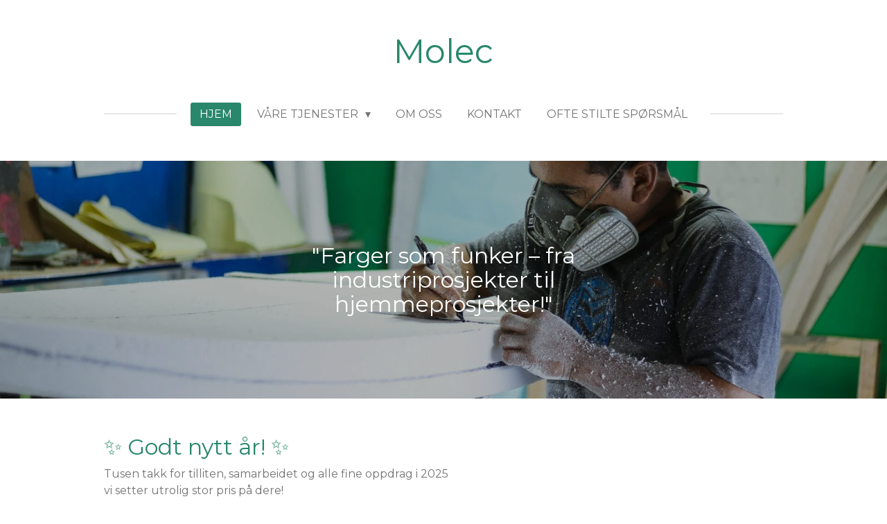

--- FILE ---
content_type: text/html; charset=UTF-8
request_url: https://www.molec.no/
body_size: 14106
content:
<!DOCTYPE html>
<html lang="nb-NO">
    <head>
        <meta http-equiv="Content-Type" content="text/html; charset=utf-8">
        <meta name="viewport" content="width=device-width, initial-scale=1.0, maximum-scale=5.0">
        <meta http-equiv="X-UA-Compatible" content="IE=edge">
        <link rel="canonical" href="https://www.molec.no/">
        <link rel="sitemap" type="application/xml" href="https://www.molec.no/sitemap.xml">
        <meta property="og:title" content="Molec">
        <meta property="og:url" content="https://www.molec.no/">
        <base href="https://www.molec.no/">
        <meta name="description" property="og:description" content="“Drømmer du om et nytt uttrykk på kjøkkenet eller møblene dine? Vi gir interiøret ditt nytt liv med profesjonell lakkering og finish som varer.”

“Effektive og presise løsninger innen industrilakkering  – vi hjelper deg med å skape kvalitet som tåler krevende miljøer.”
">
                <script nonce="a9c7f23542e9bda1db6736890314bc45">
            
            window.JOUWWEB = window.JOUWWEB || {};
            window.JOUWWEB.application = window.JOUWWEB.application || {};
            window.JOUWWEB.application = {"backends":[{"domain":"jouwweb.nl","freeDomain":"jouwweb.site"},{"domain":"webador.com","freeDomain":"webadorsite.com"},{"domain":"webador.de","freeDomain":"webadorsite.com"},{"domain":"webador.fr","freeDomain":"webadorsite.com"},{"domain":"webador.es","freeDomain":"webadorsite.com"},{"domain":"webador.it","freeDomain":"webadorsite.com"},{"domain":"jouwweb.be","freeDomain":"jouwweb.site"},{"domain":"webador.ie","freeDomain":"webadorsite.com"},{"domain":"webador.co.uk","freeDomain":"webadorsite.com"},{"domain":"webador.at","freeDomain":"webadorsite.com"},{"domain":"webador.be","freeDomain":"webadorsite.com"},{"domain":"webador.ch","freeDomain":"webadorsite.com"},{"domain":"webador.ch","freeDomain":"webadorsite.com"},{"domain":"webador.mx","freeDomain":"webadorsite.com"},{"domain":"webador.com","freeDomain":"webadorsite.com"},{"domain":"webador.dk","freeDomain":"webadorsite.com"},{"domain":"webador.se","freeDomain":"webadorsite.com"},{"domain":"webador.no","freeDomain":"webadorsite.com"},{"domain":"webador.fi","freeDomain":"webadorsite.com"},{"domain":"webador.ca","freeDomain":"webadorsite.com"},{"domain":"webador.ca","freeDomain":"webadorsite.com"},{"domain":"webador.pl","freeDomain":"webadorsite.com"},{"domain":"webador.com.au","freeDomain":"webadorsite.com"},{"domain":"webador.nz","freeDomain":"webadorsite.com"}],"editorLocale":"nb-NO","editorTimezone":"Europe\/Oslo","editorLanguage":"nb","analytics4TrackingId":"G-E6PZPGE4QM","analyticsDimensions":[],"backendDomain":"www.webador.com","backendShortDomain":"webador.com","backendKey":"webador-com","freeWebsiteDomain":"webadorsite.com","noSsl":false,"build":{"reference":"da7f817"},"linkHostnames":["www.jouwweb.nl","www.webador.com","www.webador.de","www.webador.fr","www.webador.es","www.webador.it","www.jouwweb.be","www.webador.ie","www.webador.co.uk","www.webador.at","www.webador.be","www.webador.ch","fr.webador.ch","www.webador.mx","es.webador.com","www.webador.dk","www.webador.se","www.webador.no","www.webador.fi","www.webador.ca","fr.webador.ca","www.webador.pl","www.webador.com.au","www.webador.nz"],"assetsUrl":"https:\/\/assets.jwwb.nl","loginUrl":"https:\/\/www.webador.com\/login","publishUrl":"https:\/\/www.webador.com\/v2\/website\/6941390\/publish-proxy","adminUserOrIp":false,"pricing":{"plans":{"lite":{"amount":"800","currency":"USD"},"pro":{"amount":"1400","currency":"USD"},"business":{"amount":"2800","currency":"USD"}},"yearlyDiscount":{"price":{"amount":"0","currency":"NOK"},"ratio":0,"percent":"0\u00a0%","discountPrice":{"amount":"0","currency":"NOK"},"termPricePerMonth":{"amount":"0","currency":"NOK"},"termPricePerYear":{"amount":"0","currency":"NOK"}}},"hcUrl":{"add-product-variants":"https:\/\/help.webador.com\/hc\/en-us\/articles\/29426751649809","basic-vs-advanced-shipping":"https:\/\/help.webador.com\/hc\/en-us\/articles\/29426731685777","html-in-head":"https:\/\/help.webador.com\/hc\/en-us\/articles\/29426689990033","link-domain-name":"https:\/\/help.webador.com\/hc\/en-us\/articles\/29426688803345","optimize-for-mobile":"https:\/\/help.webador.com\/hc\/en-us\/articles\/29426707033617","seo":"https:\/\/help.webador.com\/hc\/en-us\/categories\/29387178511377","transfer-domain-name":"https:\/\/help.webador.com\/hc\/en-us\/articles\/29426715688209","website-not-secure":"https:\/\/help.webador.com\/hc\/en-us\/articles\/29426706659729"}};
            window.JOUWWEB.brand = {"type":"webador","name":"Webador","domain":"Webador.com","supportEmail":"support@webador.com"};
                    
                window.JOUWWEB = window.JOUWWEB || {};
                window.JOUWWEB.websiteRendering = {"locale":"nb-NO","timezone":"Europe\/Oslo","routes":{"api\/upload\/product-field":"\/_api\/upload\/product-field","checkout\/cart":"\/cart","payment":"\/complete-order\/:publicOrderId","payment\/forward":"\/complete-order\/:publicOrderId\/forward","public-order":"\/order\/:publicOrderId","checkout\/authorize":"\/cart\/authorize\/:gateway","wishlist":"\/wishlist"}};
                                                    window.JOUWWEB.website = {"id":6941390,"locale":"nb-NO","enabled":true,"title":"Molec","hasTitle":true,"roleOfLoggedInUser":null,"ownerLocale":"nb-NO","plan":"pro","freeWebsiteDomain":"webadorsite.com","backendKey":"webador-no","currency":"NOK","defaultLocale":"nb-NO","url":"https:\/\/www.molec.no\/","homepageSegmentId":29871557,"category":"website","isOffline":false,"isPublished":true,"locales":["nb-NO"],"allowed":{"ads":false,"credits":true,"externalLinks":true,"slideshow":true,"customDefaultSlideshow":false,"hostedAlbums":true,"moderators":true,"mailboxQuota":1,"statisticsVisitors":true,"statisticsDetailed":true,"statisticsMonths":0,"favicon":true,"password":true,"freeDomains":0,"freeMailAccounts":1,"canUseLanguages":false,"fileUpload":true,"legacyFontSize":false,"webshop":true,"products":10,"imageText":false,"search":true,"audioUpload":true,"videoUpload":0,"allowDangerousForms":false,"allowHtmlCode":true,"mobileBar":true,"sidebar":false,"poll":false,"allowCustomForms":true,"allowBusinessListing":true,"allowCustomAnalytics":true,"allowAccountingLink":true,"digitalProducts":false,"sitemapElement":false},"mobileBar":{"enabled":true,"theme":"dark","email":{"active":true,"value":"post@molec.no"},"location":{"active":true,"value":"Emma Hjortsvei 74, Sandvika"},"phone":{"active":true,"value":"41320826"},"whatsapp":{"active":false},"social":{"active":true,"network":"facebook","value":"molecindustri"}},"webshop":{"enabled":false,"currency":"NOK","taxEnabled":false,"taxInclusive":true,"vatDisclaimerVisible":false,"orderNotice":null,"orderConfirmation":null,"freeShipping":false,"freeShippingAmount":"0.00","shippingDisclaimerVisible":false,"pickupAllowed":false,"couponAllowed":false,"detailsPageAvailable":true,"socialMediaVisible":false,"termsPage":null,"termsPageUrl":null,"extraTerms":null,"pricingVisible":true,"orderButtonVisible":true,"shippingAdvanced":false,"shippingAdvancedBackEnd":false,"soldOutVisible":true,"backInStockNotificationEnabled":true,"canAddProducts":true,"nextOrderNumber":1,"allowedServicePoints":[],"sendcloudConfigured":false,"sendcloudFallbackPublicKey":"a3d50033a59b4a598f1d7ce7e72aafdf","taxExemptionAllowed":true,"invoiceComment":null,"emptyCartVisible":true,"minimumOrderPrice":null,"productNumbersEnabled":false,"wishlistEnabled":true,"hideTaxOnCart":false},"isTreatedAsWebshop":false};                            window.JOUWWEB.cart = {"products":[],"coupon":null,"shippingCountryCode":null,"shippingChoice":null,"breakdown":[]};                            window.JOUWWEB.scripts = [];                        window.parent.JOUWWEB.colorPalette = window.JOUWWEB.colorPalette;
        </script>
                <title>Molec</title>
                                            <link href="https://primary.jwwb.nl/public/p/k/z/temp-tkqjigjyrbyivrfxttgb/touch-icon-iphone.png?bust=1759995615" rel="apple-touch-icon" sizes="60x60">                                                <link href="https://primary.jwwb.nl/public/p/k/z/temp-tkqjigjyrbyivrfxttgb/touch-icon-ipad.png?bust=1759995615" rel="apple-touch-icon" sizes="76x76">                                                <link href="https://primary.jwwb.nl/public/p/k/z/temp-tkqjigjyrbyivrfxttgb/touch-icon-iphone-retina.png?bust=1759995615" rel="apple-touch-icon" sizes="120x120">                                                <link href="https://primary.jwwb.nl/public/p/k/z/temp-tkqjigjyrbyivrfxttgb/touch-icon-ipad-retina.png?bust=1759995615" rel="apple-touch-icon" sizes="152x152">                                                <link href="https://primary.jwwb.nl/public/p/k/z/temp-tkqjigjyrbyivrfxttgb/favicon.png?bust=1759995615" rel="shortcut icon">                                                <link href="https://primary.jwwb.nl/public/p/k/z/temp-tkqjigjyrbyivrfxttgb/favicon.png?bust=1759995615" rel="icon">                                        <meta property="og:image" content="https&#x3A;&#x2F;&#x2F;primary.jwwb.nl&#x2F;pexels&#x2F;69&#x2F;6927198.jpeg&#x3F;enable-io&#x3D;true&amp;enable&#x3D;upscale&amp;fit&#x3D;bounds&amp;width&#x3D;1200">
                                    <meta name="twitter:card" content="summary_large_image">
                        <meta property="twitter:image" content="https&#x3A;&#x2F;&#x2F;primary.jwwb.nl&#x2F;pexels&#x2F;69&#x2F;6927198.jpeg&#x3F;enable-io&#x3D;true&amp;enable&#x3D;upscale&amp;fit&#x3D;bounds&amp;width&#x3D;1200">
                                        <link
                rel="alternate"
                hreflang="nb-NO"
                href="https://www.molec.no/"
            >
                                            
<!-- Google tag (gtag.js) -->
<script async src="https://www.googletagmanager.com/gtag/js?id=G-4BD025ECFB"></script>
<script>
  window.dataLayer = window.dataLayer || [];
  function gtag(){dataLayer.push(arguments);}
  gtag('js', new Date());

  gtag('config', 'G-4BD025ECFB');
</script>
                            <script src="https://www.googletagmanager.com/gtag/js?id=G-N0JC18GKEZ" nonce="a9c7f23542e9bda1db6736890314bc45" data-turbo-track="reload" async></script>
<script src="https://plausible.io/js/script.manual.js" nonce="a9c7f23542e9bda1db6736890314bc45" data-turbo-track="reload" defer data-domain="shard15.jouwweb.nl"></script>
<link rel="stylesheet" type="text/css" href="https://gfonts.jwwb.nl/css?display=fallback&amp;family=Montserrat%3A400%2C700%2C400italic%2C700italic" nonce="a9c7f23542e9bda1db6736890314bc45" data-turbo-track="dynamic">
<script src="https://assets.jwwb.nl/assets/build/website-rendering/nb-NO.js?bust=6b8b5892c38cf8f792a0" nonce="a9c7f23542e9bda1db6736890314bc45" data-turbo-track="reload" defer></script>
<script src="https://assets.jwwb.nl/assets/website-rendering/runtime.d9e65c74d3b5e295ad0f.js?bust=5de238b33c4b1a20f3c0" nonce="a9c7f23542e9bda1db6736890314bc45" data-turbo-track="reload" defer></script>
<script src="https://assets.jwwb.nl/assets/website-rendering/103.3d75ec3708e54af67f50.js?bust=cb0aa3c978e146edbd0d" nonce="a9c7f23542e9bda1db6736890314bc45" data-turbo-track="reload" defer></script>
<script src="https://assets.jwwb.nl/assets/website-rendering/main.bcab55bcfe2c590dc3f8.js?bust=b6d9535978efcc7ec6e9" nonce="a9c7f23542e9bda1db6736890314bc45" data-turbo-track="reload" defer></script>
<link rel="preload" href="https://assets.jwwb.nl/assets/website-rendering/styles.e3fbacb39e54ae23f98d.css?bust=0288a9a53dd3ec3062c5" as="style">
<link rel="preload" href="https://assets.jwwb.nl/assets/website-rendering/fonts/icons-website-rendering/font/website-rendering.woff2?bust=bd2797014f9452dadc8e" as="font" crossorigin>
<link rel="preconnect" href="https://gfonts.jwwb.nl">
<link rel="stylesheet" type="text/css" href="https://assets.jwwb.nl/assets/website-rendering/styles.e3fbacb39e54ae23f98d.css?bust=0288a9a53dd3ec3062c5" nonce="a9c7f23542e9bda1db6736890314bc45" data-turbo-track="dynamic">
<link rel="preconnect" href="https://assets.jwwb.nl">
<link rel="preconnect" href="https://www.google-analytics.com">
<link rel="stylesheet" type="text/css" href="https://primary.jwwb.nl/public/p/k/z/temp-tkqjigjyrbyivrfxttgb/style.css?bust=1768396627" nonce="a9c7f23542e9bda1db6736890314bc45" data-turbo-track="dynamic">    </head>
    <body
        id="top"
        class="jw-is-no-slideshow jw-header-is-text jw-is-segment-page jw-is-frontend jw-is-no-sidebar jw-is-no-messagebar jw-is-no-touch-device jw-is-no-mobile"
                                    data-jouwweb-page="29871557"
                                                data-jouwweb-segment-id="29871557"
                                                data-jouwweb-segment-type="page"
                                                data-template-threshold="1020"
                                                data-template-name="clean"
                            itemscope
        itemtype="https://schema.org/WebSite"
    >
                                    <meta itemprop="url" content="https://www.molec.no/">
        <div class="jw-background"></div>
        <div class="jw-body">
            <div class="jw-mobile-menu jw-mobile-is-text js-mobile-menu">
            <span class="jw-mobile-menu__button jw-mobile-menu__button--dummy"></span>        <div class="jw-mobile-header jw-mobile-header--text">
        <span            class="jw-mobile-header-content"
                        >
                                        <div class="jw-mobile-text">
                    Molec                </div>
                    </span>
    </div>

    
            <button
            type="button"
            class="jw-mobile-menu__button jw-mobile-toggle"
            aria-label="Vis/skjul meny"
        >
            <span class="jw-icon-burger"></span>
        </button>
    </div>
            <div class="topmenu">
    <header>
        <div class="topmenu-inner js-topbar-content-container">
            <div class="jw-header-logo">
        <div
    class="jw-header jw-header-title-container jw-header-text jw-header-text-toggle"
    data-stylable="true"
>
    <h1        id="jw-header-title"
        class="jw-header-title"
            >
        Molec    </h1>
</div>
</div>
            <nav class="menu jw-menu-copy">
                <ul
    id="jw-menu"
    class="jw-menu jw-menu-horizontal"
            >
            <li
    class="jw-menu-item jw-menu-is-active"
>
        <a        class="jw-menu-link js-active-menu-item"
        href="/"                                            data-page-link-id="29871557"
                            >
                <span class="">
            Hjem        </span>
            </a>
                </li>
            <li
    class="jw-menu-item jw-menu-has-submenu"
>
        <a        class="jw-menu-link"
        href="/vaare-tjenester"                                            data-page-link-id="29871568"
                            >
                <span class="">
            Våre tjenester        </span>
                    <span class="jw-arrow jw-arrow-toplevel"></span>
            </a>
                    <ul
            class="jw-submenu"
                    >
                            <li
    class="jw-menu-item"
>
        <a        class="jw-menu-link"
        href="/vaare-tjenester/profesjonelle-aktoerer"                                            data-page-link-id="30127788"
                            >
                <span class="">
            Profesjonelle aktører        </span>
            </a>
                </li>
                            <li
    class="jw-menu-item jw-menu-has-submenu"
>
        <a        class="jw-menu-link"
        href="/vaare-tjenester/interioer-lakkering"                                            data-page-link-id="29874778"
                            >
                <span class="">
            Interiør lakkering        </span>
                    <span class="jw-arrow"></span>
            </a>
                    <ul
            class="jw-submenu"
                    >
                            <li
    class="jw-menu-item"
>
        <a        class="jw-menu-link"
        href="/vaare-tjenester/interioer-lakkering/nytt-kjoekken-uten-aa-bytte-det-ut"                                            data-page-link-id="30158171"
                            >
                <span class="">
            Nytt kjøkken – uten å bytte det ut        </span>
            </a>
                </li>
                    </ul>
        </li>
                            <li
    class="jw-menu-item"
>
        <a        class="jw-menu-link"
        href="/vaare-tjenester/lakkeringsprosesser"                                            data-page-link-id="30128745"
                            >
                <span class="">
            Lakkeringsprosesser        </span>
            </a>
                </li>
                    </ul>
        </li>
            <li
    class="jw-menu-item"
>
        <a        class="jw-menu-link"
        href="/om-oss"                                            data-page-link-id="29871569"
                            >
                <span class="">
            Om oss        </span>
            </a>
                </li>
            <li
    class="jw-menu-item"
>
        <a        class="jw-menu-link"
        href="/kontakt"                                            data-page-link-id="29871570"
                            >
                <span class="">
            Kontakt        </span>
            </a>
                </li>
            <li
    class="jw-menu-item"
>
        <a        class="jw-menu-link"
        href="/ofte-stilte-spoersmaal"                                            data-page-link-id="29874084"
                            >
                <span class="">
            Ofte stilte spørsmål        </span>
            </a>
                </li>
    
    </ul>

    <script nonce="a9c7f23542e9bda1db6736890314bc45" id="jw-mobile-menu-template" type="text/template">
        <ul id="jw-menu" class="jw-menu jw-menu-horizontal jw-menu-spacing--mobile-bar">
                            <li
    class="jw-menu-item jw-menu-is-active"
>
        <a        class="jw-menu-link js-active-menu-item"
        href="/"                                            data-page-link-id="29871557"
                            >
                <span class="">
            Hjem        </span>
            </a>
                </li>
                            <li
    class="jw-menu-item jw-menu-has-submenu"
>
        <a        class="jw-menu-link"
        href="/vaare-tjenester"                                            data-page-link-id="29871568"
                            >
                <span class="">
            Våre tjenester        </span>
                    <span class="jw-arrow jw-arrow-toplevel"></span>
            </a>
                    <ul
            class="jw-submenu"
                    >
                            <li
    class="jw-menu-item"
>
        <a        class="jw-menu-link"
        href="/vaare-tjenester/profesjonelle-aktoerer"                                            data-page-link-id="30127788"
                            >
                <span class="">
            Profesjonelle aktører        </span>
            </a>
                </li>
                            <li
    class="jw-menu-item jw-menu-has-submenu"
>
        <a        class="jw-menu-link"
        href="/vaare-tjenester/interioer-lakkering"                                            data-page-link-id="29874778"
                            >
                <span class="">
            Interiør lakkering        </span>
                    <span class="jw-arrow"></span>
            </a>
                    <ul
            class="jw-submenu"
                    >
                            <li
    class="jw-menu-item"
>
        <a        class="jw-menu-link"
        href="/vaare-tjenester/interioer-lakkering/nytt-kjoekken-uten-aa-bytte-det-ut"                                            data-page-link-id="30158171"
                            >
                <span class="">
            Nytt kjøkken – uten å bytte det ut        </span>
            </a>
                </li>
                    </ul>
        </li>
                            <li
    class="jw-menu-item"
>
        <a        class="jw-menu-link"
        href="/vaare-tjenester/lakkeringsprosesser"                                            data-page-link-id="30128745"
                            >
                <span class="">
            Lakkeringsprosesser        </span>
            </a>
                </li>
                    </ul>
        </li>
                            <li
    class="jw-menu-item"
>
        <a        class="jw-menu-link"
        href="/om-oss"                                            data-page-link-id="29871569"
                            >
                <span class="">
            Om oss        </span>
            </a>
                </li>
                            <li
    class="jw-menu-item"
>
        <a        class="jw-menu-link"
        href="/kontakt"                                            data-page-link-id="29871570"
                            >
                <span class="">
            Kontakt        </span>
            </a>
                </li>
                            <li
    class="jw-menu-item"
>
        <a        class="jw-menu-link"
        href="/ofte-stilte-spoersmaal"                                            data-page-link-id="29874084"
                            >
                <span class="">
            Ofte stilte spørsmål        </span>
            </a>
                </li>
            
                    </ul>
    </script>
            </nav>
        </div>
    </header>
</div>
<script nonce="a9c7f23542e9bda1db6736890314bc45">
    var backgroundElement = document.querySelector('.jw-background');

    JOUWWEB.templateConfig = {
        header: {
            selector: '.topmenu',
            mobileSelector: '.jw-mobile-menu',
            updatePusher: function (height, state) {

                if (state === 'desktop') {
                    // Expose the header height as a custom property so
                    // we can use this to set the background height in CSS.
                    if (backgroundElement && height) {
                        backgroundElement.setAttribute('style', '--header-height: ' + height + 'px;');
                    }
                } else if (state === 'mobile') {
                    $('.jw-menu-clone .jw-menu').css('margin-top', height);
                }
            },
        },
    };
</script>
<div class="main-content">
    
<main class="block-content">
    <div data-section-name="content" class="jw-section jw-section-content jw-responsive">
        <div
    id="jw-element-542868916"
    data-jw-element-id="542868916"
        class="jw-tree-node jw-element jw-strip-root jw-tree-container jw-node-is-first-child jw-node-is-last-child"
>
    <div
    id="jw-element-542869330"
    data-jw-element-id="542869330"
        class="jw-tree-node jw-element jw-strip jw-tree-container jw-strip--narrow jw-strip--style-image jw-strip--image-content-color-light jw-strip--has-backdrop jw-strip--padding-both jw-node-is-first-child jw-strip--primary"
>
    <div class="jw-strip__image-container"><img src="https://primary.jwwb.nl/pexels/10/10087337.jpeg" width="1920" height="1280" class="jw-strip__image" alt="" loading="lazy"><div class="jw-strip__backdrop"></div></div><div class="jw-strip__content-container"><div class="jw-strip__content jw-responsive lt540 lt600 lt640 lt800">
                    <div
    id="jw-element-542869331"
    data-jw-element-id="542869331"
        class="jw-tree-node jw-element jw-spacer jw-node-is-first-child"
>
    <div
    class="jw-element-spacer-container "
    style="height: 50px"
>
    </div>
</div><div
    id="jw-element-542869332"
    data-jw-element-id="542869332"
        class="jw-tree-node jw-element jw-image-text"
>
    <div class="jw-element-imagetext-text">
            <h2 class="jw-heading-100" style="text-align: center;">"Farger som funker &ndash; fra industriprosjekter til hjemmeprosjekter!"</h2>    </div>
</div><div
    id="jw-element-542869335"
    data-jw-element-id="542869335"
        class="jw-tree-node jw-element jw-spacer jw-node-is-last-child"
>
    <div
    class="jw-element-spacer-container "
    style="height: 50px"
>
    </div>
</div></div></div></div><div
    id="jw-element-542869336"
    data-jw-element-id="542869336"
        class="jw-tree-node jw-element jw-strip jw-tree-container jw-strip--default jw-strip--style-color jw-strip--color-default jw-strip--padding-both"
>
    <div class="jw-strip__content-container"><div class="jw-strip__content jw-responsive"><div
    id="jw-element-542869340"
    data-jw-element-id="542869340"
        class="jw-tree-node jw-element jw-image-text jw-node-is-first-child"
>
    <div class="jw-element-imagetext-text">
            <h2 data-start="65" data-end="190" class="jw-heading-100">✨ Godt nytt &aring;r! ✨</h2>
<p data-start="65" data-end="190">Tusen takk for tilliten, samarbeidet og alle fine oppdrag i 2025<br />vi setter utrolig stor pris p&aring; dere!</p>
<p data-start="192" data-end="324">N&aring; er vi godt i gang igjen i det nye &aring;ret og klare for nye spennende oppdrag. Har du et prosjekt p&aring; gang,</p>
<p data-start="192" data-end="324">h&oslash;rer vi gjerne fra deg!&nbsp;Vi gleder oss til et nytt &aring;r fylt med samarbeid og gode l&oslash;sninger.</p>
<p data-start="396" data-end="432" data-is-last-node="" data-is-only-node="">Hilsen<br data-start="402" data-end="405" />teamet hos <strong data-start="416" data-end="428">Molec AS</strong></p>    </div>
</div><div
    id="jw-element-625349646"
    data-jw-element-id="625349646"
        class="jw-tree-node jw-element jw-image-text jw-node-is-last-child"
>
    <div class="jw-element-imagetext-text">
            <h2 class="jw-heading-100">Velkommen til Molec AS</h2>
<p data-start="528" data-end="729"><strong data-start="528" data-end="566">Industrilakkering i verdensklasse:</strong> Vi behandler aluminium, st&aring;l, plast, glass &ndash; og alt midt i mellom &ndash; med topp moderne utstyr og kvalitet som er en selvf&oslash;lge.<span class="" data-state="closed"></span></p>
<p data-start="733" data-end="935"><strong data-start="733" data-end="770">Interi&oslash;rlakkering med perfeksjon:</strong> Skal du friske opp m&oslash;bler, kj&oslash;kken, bad eller garderobe-innredning? Vi gir dine overflater nytt liv med en finish du vil elske.</p>    </div>
</div></div></div></div><div
    id="jw-element-542869378"
    data-jw-element-id="542869378"
        class="jw-tree-node jw-element jw-strip jw-tree-container jw-strip--default jw-strip--style-color jw-strip--color-shaded jw-strip--padding-both jw-node-is-last-child"
>
    <div class="jw-strip__content-container"><div class="jw-strip__content jw-responsive"><div
    id="jw-element-581752843"
    data-jw-element-id="581752843"
        class="jw-tree-node jw-element jw-image-text jw-node-is-first-child"
>
    <div class="jw-element-imagetext-text">
            <h2 class="jw-heading-100">Noe av det Molec gj&oslash;r:</h2>    </div>
</div><div
    id="jw-element-576985450"
    data-jw-element-id="576985450"
        class="jw-tree-node jw-element jw-columns jw-tree-container jw-tree-horizontal jw-columns--mode-flex"
>
    <div
    id="jw-element-576985451"
    data-jw-element-id="576985451"
            style="width: 33.333333333333%"
        class="jw-tree-node jw-element jw-column jw-tree-container jw-node-is-first-child jw-responsive lt400 lt480 lt540 lt600 lt640 lt800"
>
    <div
    id="jw-element-576985455"
    data-jw-element-id="576985455"
        class="jw-tree-node jw-element jw-image jw-node-is-first-child"
>
    <div
    class="jw-intent jw-element-image jw-element-content jw-element-image-is-left"
            style="width: 100%;"
    >
            
        
                <picture
            class="jw-element-image__image-wrapper jw-image-is-square jw-intrinsic"
            style="padding-top: 100%;"
        >
                                            <img class="jw-element-image__image jw-intrinsic__item" style="--jw-element-image--pan-x: 0.5; --jw-element-image--pan-y: 0.5;" alt="" src="https://primary.jwwb.nl/public/p/k/z/temp-tkqjigjyrbyivrfxttgb/stikkontakt-standard.jpg?enable-io=true&amp;enable=upscale&amp;crop=1%3A1&amp;width=800" srcset="https://primary.jwwb.nl/public/p/k/z/temp-tkqjigjyrbyivrfxttgb/stikkontakt-standard.jpg?enable-io=true&amp;crop=1%3A1&amp;width=96 96w, https://primary.jwwb.nl/public/p/k/z/temp-tkqjigjyrbyivrfxttgb/stikkontakt-standard.jpg?enable-io=true&amp;crop=1%3A1&amp;width=147 147w, https://primary.jwwb.nl/public/p/k/z/temp-tkqjigjyrbyivrfxttgb/stikkontakt-standard.jpg?enable-io=true&amp;crop=1%3A1&amp;width=226 226w, https://primary.jwwb.nl/public/p/k/z/temp-tkqjigjyrbyivrfxttgb/stikkontakt-standard.jpg?enable-io=true&amp;crop=1%3A1&amp;width=347 347w, https://primary.jwwb.nl/public/p/k/z/temp-tkqjigjyrbyivrfxttgb/stikkontakt-standard.jpg?enable-io=true&amp;crop=1%3A1&amp;width=532 532w, https://primary.jwwb.nl/public/p/k/z/temp-tkqjigjyrbyivrfxttgb/stikkontakt-standard.jpg?enable-io=true&amp;crop=1%3A1&amp;width=816 816w, https://primary.jwwb.nl/public/p/k/z/temp-tkqjigjyrbyivrfxttgb/stikkontakt-standard.jpg?enable-io=true&amp;crop=1%3A1&amp;width=1252 1252w, https://primary.jwwb.nl/public/p/k/z/temp-tkqjigjyrbyivrfxttgb/stikkontakt-standard.jpg?enable-io=true&amp;crop=1%3A1&amp;width=1920 1920w" sizes="auto, min(100vw, 1200px), 100vw" loading="lazy" width="800" height="800">                    </picture>

            </div>
</div><div
    id="jw-element-576985456"
    data-jw-element-id="576985456"
        class="jw-tree-node jw-element jw-image-text"
>
    <div class="jw-element-imagetext-text">
            <h3 class="jw-heading-70">Elektrikkere</h3>    </div>
</div><div
    id="jw-element-576985457"
    data-jw-element-id="576985457"
        class="jw-tree-node jw-element jw-image-text jw-node-is-last-child"
>
    <div class="jw-element-imagetext-text">
            <p>Molec kan hjelpe elektrikkeren spesialtilpasse fargevalg p&aring; feks&nbsp;sikringsskap, kabelbroer, fordelingsskap, tekniske bokser, lysbrytere og stikkontakter.</p>    </div>
</div></div><div
    id="jw-element-576985452"
    data-jw-element-id="576985452"
            style="width: 33.333333333333%"
        class="jw-tree-node jw-element jw-column jw-tree-container jw-responsive lt400 lt480 lt540 lt600 lt640 lt800"
>
    <div
    id="jw-element-576985458"
    data-jw-element-id="576985458"
        class="jw-tree-node jw-element jw-image jw-node-is-first-child"
>
    <div
    class="jw-intent jw-element-image jw-element-content jw-element-image-is-left"
            style="width: 100%;"
    >
            
        
                <picture
            class="jw-element-image__image-wrapper jw-image-is-square jw-intrinsic"
            style="padding-top: 100%;"
        >
                                            <img class="jw-element-image__image jw-intrinsic__item" style="--jw-element-image--pan-x: 0.5; --jw-element-image--pan-y: 0.72;" alt="" src="https://primary.jwwb.nl/pexels/10/10682667.jpeg?enable-io=true&amp;enable=upscale&amp;crop=1%3A1%2Coffset-y72&amp;width=800" srcset="https://primary.jwwb.nl/pexels/10/10682667.jpeg?enable-io=true&amp;crop=1%3A1%2Coffset-y72&amp;width=96 96w, https://primary.jwwb.nl/pexels/10/10682667.jpeg?enable-io=true&amp;crop=1%3A1%2Coffset-y72&amp;width=147 147w, https://primary.jwwb.nl/pexels/10/10682667.jpeg?enable-io=true&amp;crop=1%3A1%2Coffset-y72&amp;width=226 226w, https://primary.jwwb.nl/pexels/10/10682667.jpeg?enable-io=true&amp;crop=1%3A1%2Coffset-y72&amp;width=347 347w, https://primary.jwwb.nl/pexels/10/10682667.jpeg?enable-io=true&amp;crop=1%3A1%2Coffset-y72&amp;width=532 532w, https://primary.jwwb.nl/pexels/10/10682667.jpeg?enable-io=true&amp;crop=1%3A1%2Coffset-y72&amp;width=816 816w, https://primary.jwwb.nl/pexels/10/10682667.jpeg?enable-io=true&amp;crop=1%3A1%2Coffset-y72&amp;width=1252 1252w, https://primary.jwwb.nl/pexels/10/10682667.jpeg?enable-io=true&amp;crop=1%3A1%2Coffset-y72&amp;width=1920 1920w" sizes="auto, min(100vw, 1200px), 100vw" loading="lazy" width="800" height="800">                    </picture>

            </div>
</div><div
    id="jw-element-576985459"
    data-jw-element-id="576985459"
        class="jw-tree-node jw-element jw-image-text"
>
    <div class="jw-element-imagetext-text">
            <h3 class="jw-heading-70">Glassmestere</h3>    </div>
</div><div
    id="jw-element-576985460"
    data-jw-element-id="576985460"
        class="jw-tree-node jw-element jw-image-text jw-node-is-last-child"
>
    <div class="jw-element-imagetext-text">
            <p>For kj&oslash;kken og badel&oslash;sninger lakkerer vi&nbsp;selve glassplatene p&aring; baksiden, slik at de kan brukes som dekorative og praktiske veggpaneler, letter &aring; rengj&oslash;re enn tradisjonelle fliser.</p>    </div>
</div></div><div
    id="jw-element-576985453"
    data-jw-element-id="576985453"
            style="width: 33.333333333333%"
        class="jw-tree-node jw-element jw-column jw-tree-container jw-node-is-last-child jw-responsive lt400 lt480 lt540 lt600 lt640 lt800"
>
    <div
    id="jw-element-576985461"
    data-jw-element-id="576985461"
        class="jw-tree-node jw-element jw-image jw-node-is-first-child"
>
    <div
    class="jw-intent jw-element-image jw-element-content jw-element-image-is-left"
            style="width: 100%;"
    >
            
        
                <picture
            class="jw-element-image__image-wrapper jw-image-is-square jw-intrinsic"
            style="padding-top: 100%;"
        >
                                            <img class="jw-element-image__image jw-intrinsic__item" style="--jw-element-image--pan-x: 0.21; --jw-element-image--pan-y: 0.5;" alt="" src="https://primary.jwwb.nl/pexels/75/7546654.jpeg?enable-io=true&amp;enable=upscale&amp;crop=1%3A1%2Coffset-x21&amp;width=800" srcset="https://primary.jwwb.nl/pexels/75/7546654.jpeg?enable-io=true&amp;crop=1%3A1%2Coffset-x21&amp;width=96 96w, https://primary.jwwb.nl/pexels/75/7546654.jpeg?enable-io=true&amp;crop=1%3A1%2Coffset-x21&amp;width=147 147w, https://primary.jwwb.nl/pexels/75/7546654.jpeg?enable-io=true&amp;crop=1%3A1%2Coffset-x21&amp;width=226 226w, https://primary.jwwb.nl/pexels/75/7546654.jpeg?enable-io=true&amp;crop=1%3A1%2Coffset-x21&amp;width=347 347w, https://primary.jwwb.nl/pexels/75/7546654.jpeg?enable-io=true&amp;crop=1%3A1%2Coffset-x21&amp;width=532 532w, https://primary.jwwb.nl/pexels/75/7546654.jpeg?enable-io=true&amp;crop=1%3A1%2Coffset-x21&amp;width=816 816w, https://primary.jwwb.nl/pexels/75/7546654.jpeg?enable-io=true&amp;crop=1%3A1%2Coffset-x21&amp;width=1252 1252w, https://primary.jwwb.nl/pexels/75/7546654.jpeg?enable-io=true&amp;crop=1%3A1%2Coffset-x21&amp;width=1920 1920w" sizes="auto, min(100vw, 1200px), 100vw" loading="lazy" width="800" height="800">                    </picture>

            </div>
</div><div
    id="jw-element-576985462"
    data-jw-element-id="576985462"
        class="jw-tree-node jw-element jw-image-text"
>
    <div class="jw-element-imagetext-text">
            <h3 class="jw-heading-70">M&oslash;belsnekkere</h3>    </div>
</div><div
    id="jw-element-576985463"
    data-jw-element-id="576985463"
        class="jw-tree-node jw-element jw-image-text jw-node-is-last-child"
>
    <div class="jw-element-imagetext-text">
            <p>Vi tilbyr en rekke spesialiserte tjenester skreddersydd for å møte dine individuelle behov innen lakkeringsløsninger for din virksomhet.</p>    </div>
</div></div></div><div
    id="jw-element-576985844"
    data-jw-element-id="576985844"
        class="jw-tree-node jw-element jw-columns jw-tree-container jw-tree-horizontal jw-columns--mode-flex"
>
    <div
    id="jw-element-576985454"
    data-jw-element-id="576985454"
            style="width: 33.333333333333%"
        class="jw-tree-node jw-element jw-column jw-tree-container jw-node-is-first-child jw-responsive lt400 lt480 lt540 lt600 lt640 lt800"
>
    <div
    id="jw-element-576985464"
    data-jw-element-id="576985464"
        class="jw-tree-node jw-element jw-image jw-node-is-first-child"
>
    <div
    class="jw-intent jw-element-image jw-element-content jw-element-image-is-left"
            style="width: 100%;"
    >
            
        
                <picture
            class="jw-element-image__image-wrapper jw-image-is-square jw-intrinsic"
            style="padding-top: 100%;"
        >
                                            <img class="jw-element-image__image jw-intrinsic__item" style="--jw-element-image--pan-x: 0.5; --jw-element-image--pan-y: 0.5;" alt="" src="https://primary.jwwb.nl/pexels/16/16795280.jpeg?enable-io=true&amp;enable=upscale&amp;crop=1%3A1&amp;width=800" srcset="https://primary.jwwb.nl/pexels/16/16795280.jpeg?enable-io=true&amp;crop=1%3A1&amp;width=96 96w, https://primary.jwwb.nl/pexels/16/16795280.jpeg?enable-io=true&amp;crop=1%3A1&amp;width=147 147w, https://primary.jwwb.nl/pexels/16/16795280.jpeg?enable-io=true&amp;crop=1%3A1&amp;width=226 226w, https://primary.jwwb.nl/pexels/16/16795280.jpeg?enable-io=true&amp;crop=1%3A1&amp;width=347 347w, https://primary.jwwb.nl/pexels/16/16795280.jpeg?enable-io=true&amp;crop=1%3A1&amp;width=532 532w, https://primary.jwwb.nl/pexels/16/16795280.jpeg?enable-io=true&amp;crop=1%3A1&amp;width=816 816w, https://primary.jwwb.nl/pexels/16/16795280.jpeg?enable-io=true&amp;crop=1%3A1&amp;width=1252 1252w, https://primary.jwwb.nl/pexels/16/16795280.jpeg?enable-io=true&amp;crop=1%3A1&amp;width=1920 1920w" sizes="auto, min(100vw, 1200px), 100vw" loading="lazy" width="800" height="800">                    </picture>

            </div>
</div><div
    id="jw-element-576985465"
    data-jw-element-id="576985465"
        class="jw-tree-node jw-element jw-image-text"
>
    <div class="jw-element-imagetext-text">
            <h3 class="jw-heading-70">Ventilasjon</h3>    </div>
</div><div
    id="jw-element-576985466"
    data-jw-element-id="576985466"
        class="jw-tree-node jw-element jw-image-text jw-node-is-last-child"
>
    <div class="jw-element-imagetext-text">
            <p>Mange ventilasjonskanaler, beslag, rister og spesialdeler m&aring; lakkes eller behandles for &aring; t&aring;le fukt, korrosjon eller for estetisk tilpasning.</p>    </div>
</div></div><div
    id="jw-element-576985845"
    data-jw-element-id="576985845"
            style="width: 33.333333333333%"
        class="jw-tree-node jw-element jw-column jw-tree-container jw-responsive lt400 lt480 lt540 lt600 lt640 lt800"
>
    <div
    id="jw-element-576985849"
    data-jw-element-id="576985849"
        class="jw-tree-node jw-element jw-image jw-node-is-first-child"
>
    <div
    class="jw-intent jw-element-image jw-element-content jw-element-image-is-left"
            style="width: 100%;"
    >
            
        
                <picture
            class="jw-element-image__image-wrapper jw-image-is-square jw-intrinsic"
            style="padding-top: 100%;"
        >
                                            <img class="jw-element-image__image jw-intrinsic__item" style="--jw-element-image--pan-x: 0.5; --jw-element-image--pan-y: 0.49;" alt="" src="https://primary.jwwb.nl/pexels/10/10082987.jpeg?enable-io=true&amp;enable=upscale&amp;crop=1%3A1%2Coffset-y49&amp;width=800" srcset="https://primary.jwwb.nl/pexels/10/10082987.jpeg?enable-io=true&amp;crop=1%3A1%2Coffset-y49&amp;width=96 96w, https://primary.jwwb.nl/pexels/10/10082987.jpeg?enable-io=true&amp;crop=1%3A1%2Coffset-y49&amp;width=147 147w, https://primary.jwwb.nl/pexels/10/10082987.jpeg?enable-io=true&amp;crop=1%3A1%2Coffset-y49&amp;width=226 226w, https://primary.jwwb.nl/pexels/10/10082987.jpeg?enable-io=true&amp;crop=1%3A1%2Coffset-y49&amp;width=347 347w, https://primary.jwwb.nl/pexels/10/10082987.jpeg?enable-io=true&amp;crop=1%3A1%2Coffset-y49&amp;width=532 532w, https://primary.jwwb.nl/pexels/10/10082987.jpeg?enable-io=true&amp;crop=1%3A1%2Coffset-y49&amp;width=816 816w, https://primary.jwwb.nl/pexels/10/10082987.jpeg?enable-io=true&amp;crop=1%3A1%2Coffset-y49&amp;width=1252 1252w, https://primary.jwwb.nl/pexels/10/10082987.jpeg?enable-io=true&amp;crop=1%3A1%2Coffset-y49&amp;width=1920 1920w" sizes="auto, min(100vw, 1200px), 100vw" loading="lazy" width="800" height="800">                    </picture>

            </div>
</div><div
    id="jw-element-576985850"
    data-jw-element-id="576985850"
        class="jw-tree-node jw-element jw-image-text"
>
    <div class="jw-element-imagetext-text">
            <h3 class="jw-heading-70">Interi&oslash;rdesignere</h3>    </div>
</div><div
    id="jw-element-576985851"
    data-jw-element-id="576985851"
        class="jw-tree-node jw-element jw-image-text jw-node-is-last-child"
>
    <div class="jw-element-imagetext-text">
            <p>Interi&oslash;rdesignere er gode p&aring; &aring; kombinere materialer og farger. Vi er behjelpelig med &aring; f&aring; den fargen rommet trenger.</p>    </div>
</div></div><div
    id="jw-element-576985846"
    data-jw-element-id="576985846"
            style="width: 33.333333333333%"
        class="jw-tree-node jw-element jw-column jw-tree-container jw-node-is-last-child jw-responsive lt400 lt480 lt540 lt600 lt640 lt800"
>
    <div
    id="jw-element-576985853"
    data-jw-element-id="576985853"
        class="jw-tree-node jw-element jw-image jw-node-is-first-child"
>
    <div
    class="jw-intent jw-element-image jw-element-content jw-element-image-is-left"
            style="width: 100%;"
    >
            
        
                <picture
            class="jw-element-image__image-wrapper jw-image-is-square jw-intrinsic"
            style="padding-top: 100%;"
        >
                                            <img class="jw-element-image__image jw-intrinsic__item" style="--jw-element-image--pan-x: 0.5; --jw-element-image--pan-y: 0.77;" alt="" src="https://primary.jwwb.nl/public/p/k/z/temp-tkqjigjyrbyivrfxttgb/img_8186-high.jpg?enable-io=true&amp;enable=upscale&amp;crop=1%3A1%2Coffset-y77&amp;width=800" srcset="https://primary.jwwb.nl/public/p/k/z/temp-tkqjigjyrbyivrfxttgb/img_8186-high.jpg?enable-io=true&amp;crop=1%3A1%2Coffset-y77&amp;width=96 96w, https://primary.jwwb.nl/public/p/k/z/temp-tkqjigjyrbyivrfxttgb/img_8186-high.jpg?enable-io=true&amp;crop=1%3A1%2Coffset-y77&amp;width=147 147w, https://primary.jwwb.nl/public/p/k/z/temp-tkqjigjyrbyivrfxttgb/img_8186-high.jpg?enable-io=true&amp;crop=1%3A1%2Coffset-y77&amp;width=226 226w, https://primary.jwwb.nl/public/p/k/z/temp-tkqjigjyrbyivrfxttgb/img_8186-high.jpg?enable-io=true&amp;crop=1%3A1%2Coffset-y77&amp;width=347 347w, https://primary.jwwb.nl/public/p/k/z/temp-tkqjigjyrbyivrfxttgb/img_8186-high.jpg?enable-io=true&amp;crop=1%3A1%2Coffset-y77&amp;width=532 532w, https://primary.jwwb.nl/public/p/k/z/temp-tkqjigjyrbyivrfxttgb/img_8186-high.jpg?enable-io=true&amp;crop=1%3A1%2Coffset-y77&amp;width=816 816w, https://primary.jwwb.nl/public/p/k/z/temp-tkqjigjyrbyivrfxttgb/img_8186-high.jpg?enable-io=true&amp;crop=1%3A1%2Coffset-y77&amp;width=1252 1252w, https://primary.jwwb.nl/public/p/k/z/temp-tkqjigjyrbyivrfxttgb/img_8186-high.jpg?enable-io=true&amp;crop=1%3A1%2Coffset-y77&amp;width=1920 1920w" sizes="auto, min(100vw, 1200px), 100vw" loading="lazy" width="800" height="800">                    </picture>

            </div>
</div><div
    id="jw-element-576985854"
    data-jw-element-id="576985854"
        class="jw-tree-node jw-element jw-image-text"
>
    <div class="jw-element-imagetext-text">
            <h3 class="jw-heading-70">Belysning</h3>    </div>
</div><div
    id="jw-element-576985855"
    data-jw-element-id="576985855"
        class="jw-tree-node jw-element jw-image-text jw-node-is-last-child"
>
    <div class="jw-element-imagetext-text">
            <p>Alle typer belysning som kan lakkes: skinner, spotter, pendel, armatur.</p>
<p>Gjelder b&aring;de inne og ute produkter.&nbsp;</p>    </div>
</div></div></div><div
    id="jw-element-576986314"
    data-jw-element-id="576986314"
        class="jw-tree-node jw-element jw-columns jw-tree-container jw-tree-horizontal jw-columns--mode-flex"
>
    <div
    id="jw-element-576985847"
    data-jw-element-id="576985847"
            style="width: 33.333333333333%"
        class="jw-tree-node jw-element jw-column jw-tree-container jw-node-is-first-child jw-responsive lt400 lt480 lt540 lt600 lt640 lt800"
>
    <div
    id="jw-element-576985856"
    data-jw-element-id="576985856"
        class="jw-tree-node jw-element jw-image jw-node-is-first-child"
>
    <div
    class="jw-intent jw-element-image jw-element-content jw-element-image-is-left"
            style="width: 100%;"
    >
            
        
                <picture
            class="jw-element-image__image-wrapper jw-image-is-square jw-intrinsic"
            style="padding-top: 100%;"
        >
                                            <img class="jw-element-image__image jw-intrinsic__item" style="--jw-element-image--pan-x: 0.5; --jw-element-image--pan-y: 0;" alt="" src="https://primary.jwwb.nl/public/p/k/z/temp-tkqjigjyrbyivrfxttgb/varmeovn-sort-standard.jpg?enable-io=true&amp;enable=upscale&amp;crop=1%3A1%2Coffset-y0&amp;width=800" srcset="https://primary.jwwb.nl/public/p/k/z/temp-tkqjigjyrbyivrfxttgb/varmeovn-sort-standard.jpg?enable-io=true&amp;crop=1%3A1%2Coffset-y0&amp;width=96 96w, https://primary.jwwb.nl/public/p/k/z/temp-tkqjigjyrbyivrfxttgb/varmeovn-sort-standard.jpg?enable-io=true&amp;crop=1%3A1%2Coffset-y0&amp;width=147 147w, https://primary.jwwb.nl/public/p/k/z/temp-tkqjigjyrbyivrfxttgb/varmeovn-sort-standard.jpg?enable-io=true&amp;crop=1%3A1%2Coffset-y0&amp;width=226 226w, https://primary.jwwb.nl/public/p/k/z/temp-tkqjigjyrbyivrfxttgb/varmeovn-sort-standard.jpg?enable-io=true&amp;crop=1%3A1%2Coffset-y0&amp;width=347 347w, https://primary.jwwb.nl/public/p/k/z/temp-tkqjigjyrbyivrfxttgb/varmeovn-sort-standard.jpg?enable-io=true&amp;crop=1%3A1%2Coffset-y0&amp;width=532 532w, https://primary.jwwb.nl/public/p/k/z/temp-tkqjigjyrbyivrfxttgb/varmeovn-sort-standard.jpg?enable-io=true&amp;crop=1%3A1%2Coffset-y0&amp;width=816 816w, https://primary.jwwb.nl/public/p/k/z/temp-tkqjigjyrbyivrfxttgb/varmeovn-sort-standard.jpg?enable-io=true&amp;crop=1%3A1%2Coffset-y0&amp;width=1252 1252w, https://primary.jwwb.nl/public/p/k/z/temp-tkqjigjyrbyivrfxttgb/varmeovn-sort-standard.jpg?enable-io=true&amp;crop=1%3A1%2Coffset-y0&amp;width=1920 1920w" sizes="auto, min(100vw, 1200px), 100vw" loading="lazy" width="800" height="800">                    </picture>

            </div>
</div><div
    id="jw-element-576985857"
    data-jw-element-id="576985857"
        class="jw-tree-node jw-element jw-image-text"
>
    <div class="jw-element-imagetext-text">
            <h3 class="jw-heading-70">Varmeprodukter</h3>    </div>
</div><div
    id="jw-element-576985858"
    data-jw-element-id="576985858"
        class="jw-tree-node jw-element jw-image-text jw-node-is-last-child"
>
    <div class="jw-element-imagetext-text">
            <p>Radiatorer og konvektorer m&aring; ikke alltid v&aelig;re hvite. Hva med &aring; f&aring; de lakkert slik at de passer inn i milj&oslash;et det skal st&aring;?</p>    </div>
</div></div><div
    id="jw-element-576985848"
    data-jw-element-id="576985848"
            style="width: 33.333333333333%"
        class="jw-tree-node jw-element jw-column jw-tree-container jw-responsive lt400 lt480 lt540 lt600 lt640 lt800"
>
    <div
    id="jw-element-576985859"
    data-jw-element-id="576985859"
        class="jw-tree-node jw-element jw-image jw-node-is-first-child"
>
    <div
    class="jw-intent jw-element-image jw-element-content jw-element-image-is-left"
            style="width: 100%;"
    >
            
        
                <picture
            class="jw-element-image__image-wrapper jw-image-is-square jw-intrinsic"
            style="padding-top: 100%;"
        >
                                            <img class="jw-element-image__image jw-intrinsic__item" style="--jw-element-image--pan-x: 0.5; --jw-element-image--pan-y: 0.5;" alt="" src="https://primary.jwwb.nl/pexels/81/8133000.jpeg?enable-io=true&amp;enable=upscale&amp;crop=1%3A1&amp;width=800" srcset="https://primary.jwwb.nl/pexels/81/8133000.jpeg?enable-io=true&amp;crop=1%3A1&amp;width=96 96w, https://primary.jwwb.nl/pexels/81/8133000.jpeg?enable-io=true&amp;crop=1%3A1&amp;width=147 147w, https://primary.jwwb.nl/pexels/81/8133000.jpeg?enable-io=true&amp;crop=1%3A1&amp;width=226 226w, https://primary.jwwb.nl/pexels/81/8133000.jpeg?enable-io=true&amp;crop=1%3A1&amp;width=347 347w, https://primary.jwwb.nl/pexels/81/8133000.jpeg?enable-io=true&amp;crop=1%3A1&amp;width=532 532w, https://primary.jwwb.nl/pexels/81/8133000.jpeg?enable-io=true&amp;crop=1%3A1&amp;width=816 816w, https://primary.jwwb.nl/pexels/81/8133000.jpeg?enable-io=true&amp;crop=1%3A1&amp;width=1252 1252w, https://primary.jwwb.nl/pexels/81/8133000.jpeg?enable-io=true&amp;crop=1%3A1&amp;width=1920 1920w" sizes="auto, min(100vw, 1200px), 100vw" loading="lazy" width="800" height="800">                    </picture>

            </div>
</div><div
    id="jw-element-576985860"
    data-jw-element-id="576985860"
        class="jw-tree-node jw-element jw-image-text"
>
    <div class="jw-element-imagetext-text">
            <h3 class="jw-heading-70">Andre type produkter</h3>    </div>
</div><div
    id="jw-element-576985861"
    data-jw-element-id="576985861"
        class="jw-tree-node jw-element jw-image-text jw-node-is-last-child"
>
    <div class="jw-element-imagetext-text">
            <p>Vi har lakkert mange overv&aring;kningskameraer, h&oslash;ytalere, detektorer, utem&oslash;bler for restauranter</p>    </div>
</div></div><div
    id="jw-element-576986315"
    data-jw-element-id="576986315"
            style="width: 33.333333333333%"
        class="jw-tree-node jw-element jw-column jw-tree-container jw-node-is-last-child jw-responsive lt400 lt480 lt540 lt600 lt640 lt800"
>
    <div
    id="jw-element-576986318"
    data-jw-element-id="576986318"
        class="jw-tree-node jw-element jw-image jw-node-is-first-child"
>
    <div
    class="jw-intent jw-element-image jw-element-content jw-element-image-is-left"
            style="width: 100%;"
    >
            
        
                <picture
            class="jw-element-image__image-wrapper jw-image-is-square jw-intrinsic"
            style="padding-top: 100%;"
        >
                                            <img class="jw-element-image__image jw-intrinsic__item" style="--jw-element-image--pan-x: 0.5; --jw-element-image--pan-y: 1;" alt="" src="https://primary.jwwb.nl/pexels/61/6123357.jpeg?enable-io=true&amp;enable=upscale&amp;crop=1%3A1%2Coffset-y100&amp;width=800" srcset="https://primary.jwwb.nl/pexels/61/6123357.jpeg?enable-io=true&amp;crop=1%3A1%2Coffset-y100&amp;width=96 96w, https://primary.jwwb.nl/pexels/61/6123357.jpeg?enable-io=true&amp;crop=1%3A1%2Coffset-y100&amp;width=147 147w, https://primary.jwwb.nl/pexels/61/6123357.jpeg?enable-io=true&amp;crop=1%3A1%2Coffset-y100&amp;width=226 226w, https://primary.jwwb.nl/pexels/61/6123357.jpeg?enable-io=true&amp;crop=1%3A1%2Coffset-y100&amp;width=347 347w, https://primary.jwwb.nl/pexels/61/6123357.jpeg?enable-io=true&amp;crop=1%3A1%2Coffset-y100&amp;width=532 532w, https://primary.jwwb.nl/pexels/61/6123357.jpeg?enable-io=true&amp;crop=1%3A1%2Coffset-y100&amp;width=816 816w, https://primary.jwwb.nl/pexels/61/6123357.jpeg?enable-io=true&amp;crop=1%3A1%2Coffset-y100&amp;width=1252 1252w, https://primary.jwwb.nl/pexels/61/6123357.jpeg?enable-io=true&amp;crop=1%3A1%2Coffset-y100&amp;width=1920 1920w" sizes="auto, min(100vw, 1200px), 100vw" loading="lazy" width="800" height="800">                    </picture>

            </div>
</div><div
    id="jw-element-576986319"
    data-jw-element-id="576986319"
        class="jw-tree-node jw-element jw-image-text"
>
    <div class="jw-element-imagetext-text">
            <h3 class="jw-heading-70">Kj&oslash;kken</h3>    </div>
</div><div
    id="jw-element-576986320"
    data-jw-element-id="576986320"
        class="jw-tree-node jw-element jw-image-text jw-node-is-last-child"
>
    <div class="jw-element-imagetext-text">
            <p data-start="166" data-end="409">Hos Molec AS gir vi ditt eksisterende kj&oslash;kken nytt liv med profesjonell industrilakkering av fronter, d&oslash;rer og skuffer.</p>
<p data-start="411" data-end="474">Ved &aring; lakkere i stedet for &aring; bytte ut, f&aring;r du flere fordeler.</p>    </div>
</div></div></div><div
    id="jw-element-581755947"
    data-jw-element-id="581755947"
        class="jw-tree-node jw-element jw-columns jw-tree-container jw-tree-horizontal jw-columns--mode-flex"
>
    <div
    id="jw-element-581755948"
    data-jw-element-id="581755948"
            style="width: 33.333333333333%"
        class="jw-tree-node jw-element jw-column jw-tree-container jw-node-is-first-child jw-responsive lt400 lt480 lt540 lt600 lt640 lt800"
>
    <div
    id="jw-element-581755955"
    data-jw-element-id="581755955"
        class="jw-tree-node jw-element jw-image jw-node-is-first-child"
>
    <div
    class="jw-intent jw-element-image jw-element-content jw-element-image-is-left"
            style="width: 100%;"
    >
            
        
                <picture
            class="jw-element-image__image-wrapper jw-image-is-square jw-intrinsic"
            style="padding-top: 100%;"
        >
                                            <img class="jw-element-image__image jw-intrinsic__item" style="--jw-element-image--pan-x: 0.13; --jw-element-image--pan-y: 0.5;" alt="" src="https://primary.jwwb.nl/pexels/12/12277295.jpeg?enable-io=true&amp;enable=upscale&amp;crop=1%3A1%2Coffset-x13&amp;width=800" srcset="https://primary.jwwb.nl/pexels/12/12277295.jpeg?enable-io=true&amp;crop=1%3A1%2Coffset-x13&amp;width=96 96w, https://primary.jwwb.nl/pexels/12/12277295.jpeg?enable-io=true&amp;crop=1%3A1%2Coffset-x13&amp;width=147 147w, https://primary.jwwb.nl/pexels/12/12277295.jpeg?enable-io=true&amp;crop=1%3A1%2Coffset-x13&amp;width=226 226w, https://primary.jwwb.nl/pexels/12/12277295.jpeg?enable-io=true&amp;crop=1%3A1%2Coffset-x13&amp;width=347 347w, https://primary.jwwb.nl/pexels/12/12277295.jpeg?enable-io=true&amp;crop=1%3A1%2Coffset-x13&amp;width=532 532w, https://primary.jwwb.nl/pexels/12/12277295.jpeg?enable-io=true&amp;crop=1%3A1%2Coffset-x13&amp;width=816 816w, https://primary.jwwb.nl/pexels/12/12277295.jpeg?enable-io=true&amp;crop=1%3A1%2Coffset-x13&amp;width=1252 1252w, https://primary.jwwb.nl/pexels/12/12277295.jpeg?enable-io=true&amp;crop=1%3A1%2Coffset-x13&amp;width=1920 1920w" sizes="auto, min(100vw, 1200px), 100vw" loading="lazy" width="800" height="800">                    </picture>

            </div>
</div><div
    id="jw-element-581755956"
    data-jw-element-id="581755956"
        class="jw-tree-node jw-element jw-image-text"
>
    <div class="jw-element-imagetext-text">
            <h3 class="jw-heading-70">Soverom - garderobe</h3>    </div>
</div><div
    id="jw-element-581755957"
    data-jw-element-id="581755957"
        class="jw-tree-node jw-element jw-image-text jw-node-is-last-child"
>
    <div class="jw-element-imagetext-text">
            <p>F&aring; den atmosf&aelig;ren du &oslash;nsker med riktig farge for deg. Vi lakkerer b&aring;de slitte gamle skap s&aring;vell nye fra butikken.</p>    </div>
</div></div><div
    id="jw-element-581755949"
    data-jw-element-id="581755949"
            style="width: 33.333333333333%"
        class="jw-tree-node jw-element jw-column jw-tree-container jw-responsive lt400 lt480 lt540 lt600 lt640 lt800"
>
    <div
    id="jw-element-581755961"
    data-jw-element-id="581755961"
        class="jw-tree-node jw-element jw-image jw-node-is-first-child"
>
    <div
    class="jw-intent jw-element-image jw-element-content jw-element-image-is-left"
            style="width: 100%;"
    >
            
        
                <picture
            class="jw-element-image__image-wrapper jw-image-is-square jw-intrinsic"
            style="padding-top: 100%;"
        >
                                            <img class="jw-element-image__image jw-intrinsic__item" style="--jw-element-image--pan-x: 0.5; --jw-element-image--pan-y: 0.91;" alt="" src="https://primary.jwwb.nl/pexels/11/1112598.jpeg?enable-io=true&amp;enable=upscale&amp;crop=1%3A1%2Coffset-y91&amp;width=800" srcset="https://primary.jwwb.nl/pexels/11/1112598.jpeg?enable-io=true&amp;crop=1%3A1%2Coffset-y91&amp;width=96 96w, https://primary.jwwb.nl/pexels/11/1112598.jpeg?enable-io=true&amp;crop=1%3A1%2Coffset-y91&amp;width=147 147w, https://primary.jwwb.nl/pexels/11/1112598.jpeg?enable-io=true&amp;crop=1%3A1%2Coffset-y91&amp;width=226 226w, https://primary.jwwb.nl/pexels/11/1112598.jpeg?enable-io=true&amp;crop=1%3A1%2Coffset-y91&amp;width=347 347w, https://primary.jwwb.nl/pexels/11/1112598.jpeg?enable-io=true&amp;crop=1%3A1%2Coffset-y91&amp;width=532 532w, https://primary.jwwb.nl/pexels/11/1112598.jpeg?enable-io=true&amp;crop=1%3A1%2Coffset-y91&amp;width=816 816w, https://primary.jwwb.nl/pexels/11/1112598.jpeg?enable-io=true&amp;crop=1%3A1%2Coffset-y91&amp;width=1252 1252w, https://primary.jwwb.nl/pexels/11/1112598.jpeg?enable-io=true&amp;crop=1%3A1%2Coffset-y91&amp;width=1920 1920w" sizes="auto, min(100vw, 1200px), 100vw" loading="lazy" width="800" height="800">                    </picture>

            </div>
</div><div
    id="jw-element-581755962"
    data-jw-element-id="581755962"
        class="jw-tree-node jw-element jw-image-text"
>
    <div class="jw-element-imagetext-text">
            <h3 class="jw-heading-70">Lamper og spotter</h3>    </div>
</div><div
    id="jw-element-581755963"
    data-jw-element-id="581755963"
        class="jw-tree-node jw-element jw-image-text jw-node-is-last-child"
>
    <div class="jw-element-imagetext-text">
            <p>Molec kan hjelpe elektrikkeren spesialtilpasse fargevalg p&aring; feks&nbsp;sikringsskap, kabelbroer, fordelingsskap, tekniske bokser, lysbrytere og stikkontakter.</p>    </div>
</div></div><div
    id="jw-element-581755950"
    data-jw-element-id="581755950"
            style="width: 33.333333333333%"
        class="jw-tree-node jw-element jw-column jw-tree-container jw-node-is-last-child jw-responsive lt400 lt480 lt540 lt600 lt640 lt800"
>
    <div
    id="jw-element-581755964"
    data-jw-element-id="581755964"
        class="jw-tree-node jw-element jw-image jw-node-is-first-child"
>
    <div
    class="jw-intent jw-element-image jw-element-content jw-element-image-is-left"
            style="width: 100%;"
    >
            
        
                <picture
            class="jw-element-image__image-wrapper jw-image-is-square jw-intrinsic"
            style="padding-top: 100%;"
        >
                                            <img class="jw-element-image__image jw-intrinsic__item" style="--jw-element-image--pan-x: 0.5; --jw-element-image--pan-y: 1;" alt="" src="https://primary.jwwb.nl/pexels/11/11591259.jpeg?enable-io=true&amp;enable=upscale&amp;crop=1%3A1%2Coffset-y100&amp;width=800" srcset="https://primary.jwwb.nl/pexels/11/11591259.jpeg?enable-io=true&amp;crop=1%3A1%2Coffset-y100&amp;width=96 96w, https://primary.jwwb.nl/pexels/11/11591259.jpeg?enable-io=true&amp;crop=1%3A1%2Coffset-y100&amp;width=147 147w, https://primary.jwwb.nl/pexels/11/11591259.jpeg?enable-io=true&amp;crop=1%3A1%2Coffset-y100&amp;width=226 226w, https://primary.jwwb.nl/pexels/11/11591259.jpeg?enable-io=true&amp;crop=1%3A1%2Coffset-y100&amp;width=347 347w, https://primary.jwwb.nl/pexels/11/11591259.jpeg?enable-io=true&amp;crop=1%3A1%2Coffset-y100&amp;width=532 532w, https://primary.jwwb.nl/pexels/11/11591259.jpeg?enable-io=true&amp;crop=1%3A1%2Coffset-y100&amp;width=816 816w, https://primary.jwwb.nl/pexels/11/11591259.jpeg?enable-io=true&amp;crop=1%3A1%2Coffset-y100&amp;width=1252 1252w, https://primary.jwwb.nl/pexels/11/11591259.jpeg?enable-io=true&amp;crop=1%3A1%2Coffset-y100&amp;width=1920 1920w" sizes="auto, min(100vw, 1200px), 100vw" loading="lazy" width="800" height="800">                    </picture>

            </div>
</div><div
    id="jw-element-581755965"
    data-jw-element-id="581755965"
        class="jw-tree-node jw-element jw-image-text"
>
    <div class="jw-element-imagetext-text">
            <h3 class="jw-heading-70">M&oslash;bel treverk</h3>    </div>
</div><div
    id="jw-element-581755966"
    data-jw-element-id="581755966"
        class="jw-tree-node jw-element jw-image-text jw-node-is-last-child"
>
    <div class="jw-element-imagetext-text">
            <p>En god stol trenger kanskje litt ekstra lakk og kanskje litt sparkel. Vi gj&oslash;r jobben. Du velger den fargen du vil ha.</p>    </div>
</div></div></div><div
    id="jw-element-576986619"
    data-jw-element-id="576986619"
        class="jw-tree-node jw-element jw-columns jw-tree-container jw-tree-horizontal jw-columns--mode-flex"
>
    <div
    id="jw-element-581755951"
    data-jw-element-id="581755951"
            style="width: 33.333333333333%"
        class="jw-tree-node jw-element jw-column jw-tree-container jw-node-is-first-child jw-responsive lt400 lt480 lt540 lt600 lt640 lt800"
>
    <div
    id="jw-element-581755968"
    data-jw-element-id="581755968"
        class="jw-tree-node jw-element jw-image jw-node-is-first-child"
>
    <div
    class="jw-intent jw-element-image jw-element-content jw-element-image-is-left"
            style="width: 100%;"
    >
            
        
                <picture
            class="jw-element-image__image-wrapper jw-image-is-square jw-intrinsic"
            style="padding-top: 100%;"
        >
                                            <img class="jw-element-image__image jw-intrinsic__item" style="--jw-element-image--pan-x: 0.5; --jw-element-image--pan-y: 1;" alt="" src="https://primary.jwwb.nl/pexels/10/10937019.jpeg?enable-io=true&amp;enable=upscale&amp;crop=1%3A1%2Coffset-y100&amp;width=800" srcset="https://primary.jwwb.nl/pexels/10/10937019.jpeg?enable-io=true&amp;crop=1%3A1%2Coffset-y100&amp;width=96 96w, https://primary.jwwb.nl/pexels/10/10937019.jpeg?enable-io=true&amp;crop=1%3A1%2Coffset-y100&amp;width=147 147w, https://primary.jwwb.nl/pexels/10/10937019.jpeg?enable-io=true&amp;crop=1%3A1%2Coffset-y100&amp;width=226 226w, https://primary.jwwb.nl/pexels/10/10937019.jpeg?enable-io=true&amp;crop=1%3A1%2Coffset-y100&amp;width=347 347w, https://primary.jwwb.nl/pexels/10/10937019.jpeg?enable-io=true&amp;crop=1%3A1%2Coffset-y100&amp;width=532 532w, https://primary.jwwb.nl/pexels/10/10937019.jpeg?enable-io=true&amp;crop=1%3A1%2Coffset-y100&amp;width=816 816w, https://primary.jwwb.nl/pexels/10/10937019.jpeg?enable-io=true&amp;crop=1%3A1%2Coffset-y100&amp;width=1252 1252w, https://primary.jwwb.nl/pexels/10/10937019.jpeg?enable-io=true&amp;crop=1%3A1%2Coffset-y100&amp;width=1920 1920w" sizes="auto, min(100vw, 1200px), 100vw" loading="lazy" width="800" height="800">                    </picture>

            </div>
</div><div
    id="jw-element-581755969"
    data-jw-element-id="581755969"
        class="jw-tree-node jw-element jw-image-text"
>
    <div class="jw-element-imagetext-text">
            <h3 class="jw-heading-70">M&oslash;bel plast</h3>    </div>
</div><div
    id="jw-element-581755970"
    data-jw-element-id="581755970"
        class="jw-tree-node jw-element jw-image-text jw-node-is-last-child"
>
    <div class="jw-element-imagetext-text">
            <p>Vi kan ogs&aring; gi nytt liv til plastm&oslash;bler. Teknikken er ganske lik som for treverk og metall, slipe, grunne og lakke. Har du noe du &oslash;nsker &aring; gi nytt liv? La oss gj&oslash;re jobben.</p>    </div>
</div></div><div
    id="jw-element-576986622"
    data-jw-element-id="576986622"
            style="width: 33.333333333333%"
        class="jw-tree-node jw-element jw-column jw-tree-container jw-responsive lt400 lt480 lt540 lt600 lt640 lt800"
>
    <div
    id="jw-element-576986632"
    data-jw-element-id="576986632"
        class="jw-tree-node jw-element jw-image jw-node-is-first-child"
>
    <div
    class="jw-intent jw-element-image jw-element-content jw-element-image-is-left"
            style="width: 100%;"
    >
            
        
                <picture
            class="jw-element-image__image-wrapper jw-image-is-square jw-intrinsic"
            style="padding-top: 100%;"
        >
                                            <img class="jw-element-image__image jw-intrinsic__item" style="--jw-element-image--pan-x: 0.5; --jw-element-image--pan-y: 1;" alt="" src="https://primary.jwwb.nl/pexels/94/9414196.jpeg?enable-io=true&amp;enable=upscale&amp;crop=1%3A1%2Coffset-y100&amp;width=800" srcset="https://primary.jwwb.nl/pexels/94/9414196.jpeg?enable-io=true&amp;crop=1%3A1%2Coffset-y100&amp;width=96 96w, https://primary.jwwb.nl/pexels/94/9414196.jpeg?enable-io=true&amp;crop=1%3A1%2Coffset-y100&amp;width=147 147w, https://primary.jwwb.nl/pexels/94/9414196.jpeg?enable-io=true&amp;crop=1%3A1%2Coffset-y100&amp;width=226 226w, https://primary.jwwb.nl/pexels/94/9414196.jpeg?enable-io=true&amp;crop=1%3A1%2Coffset-y100&amp;width=347 347w, https://primary.jwwb.nl/pexels/94/9414196.jpeg?enable-io=true&amp;crop=1%3A1%2Coffset-y100&amp;width=532 532w, https://primary.jwwb.nl/pexels/94/9414196.jpeg?enable-io=true&amp;crop=1%3A1%2Coffset-y100&amp;width=816 816w, https://primary.jwwb.nl/pexels/94/9414196.jpeg?enable-io=true&amp;crop=1%3A1%2Coffset-y100&amp;width=1252 1252w, https://primary.jwwb.nl/pexels/94/9414196.jpeg?enable-io=true&amp;crop=1%3A1%2Coffset-y100&amp;width=1920 1920w" sizes="auto, min(100vw, 1200px), 100vw" loading="lazy" width="800" height="800">                    </picture>

            </div>
</div><div
    id="jw-element-576986633"
    data-jw-element-id="576986633"
        class="jw-tree-node jw-element jw-image-text"
>
    <div class="jw-element-imagetext-text">
            <h3 class="jw-heading-70">M&oslash;bel&nbsp; metall</h3>    </div>
</div><div
    id="jw-element-576986634"
    data-jw-element-id="576986634"
        class="jw-tree-node jw-element jw-image-text jw-node-is-last-child"
>
    <div class="jw-element-imagetext-text">
            <p>Det samme gjelder for metall m&oslash;bler. Holdbarheten er som regel ganske lang p&aring; metall gjenstander, men om du har rust og avskallet farge vil vi kunne gi nytt liv til m&oslash;blet.</p>    </div>
</div></div><div
    id="jw-element-576986624"
    data-jw-element-id="576986624"
            style="width: 33.333333333333%"
        class="jw-tree-node jw-element jw-column jw-tree-container jw-node-is-last-child jw-responsive lt400 lt480 lt540 lt600 lt640 lt800"
>
    <div
    id="jw-element-576986638"
    data-jw-element-id="576986638"
        class="jw-tree-node jw-element jw-image jw-node-is-first-child"
>
    <div
    class="jw-intent jw-element-image jw-element-content jw-element-image-is-left"
            style="width: 100%;"
    >
            
        
                <picture
            class="jw-element-image__image-wrapper jw-image-is-square jw-intrinsic"
            style="padding-top: 100%;"
        >
                                            <img class="jw-element-image__image jw-intrinsic__item" style="--jw-element-image--pan-x: 0.18; --jw-element-image--pan-y: 0.5;" alt="" src="https://primary.jwwb.nl/pexels/80/8011886.jpeg?enable-io=true&amp;enable=upscale&amp;crop=1%3A1%2Coffset-x18&amp;width=800" srcset="https://primary.jwwb.nl/pexels/80/8011886.jpeg?enable-io=true&amp;crop=1%3A1%2Coffset-x18&amp;width=96 96w, https://primary.jwwb.nl/pexels/80/8011886.jpeg?enable-io=true&amp;crop=1%3A1%2Coffset-x18&amp;width=147 147w, https://primary.jwwb.nl/pexels/80/8011886.jpeg?enable-io=true&amp;crop=1%3A1%2Coffset-x18&amp;width=226 226w, https://primary.jwwb.nl/pexels/80/8011886.jpeg?enable-io=true&amp;crop=1%3A1%2Coffset-x18&amp;width=347 347w, https://primary.jwwb.nl/pexels/80/8011886.jpeg?enable-io=true&amp;crop=1%3A1%2Coffset-x18&amp;width=532 532w, https://primary.jwwb.nl/pexels/80/8011886.jpeg?enable-io=true&amp;crop=1%3A1%2Coffset-x18&amp;width=816 816w, https://primary.jwwb.nl/pexels/80/8011886.jpeg?enable-io=true&amp;crop=1%3A1%2Coffset-x18&amp;width=1252 1252w, https://primary.jwwb.nl/pexels/80/8011886.jpeg?enable-io=true&amp;crop=1%3A1%2Coffset-x18&amp;width=1920 1920w" sizes="auto, min(100vw, 1200px), 100vw" loading="lazy" width="800" height="800">                    </picture>

            </div>
</div><div
    id="jw-element-576986639"
    data-jw-element-id="576986639"
        class="jw-tree-node jw-element jw-image-text"
>
    <div class="jw-element-imagetext-text">
            <h3 class="jw-heading-70">Annet</h3>    </div>
</div><div
    id="jw-element-576986640"
    data-jw-element-id="576986640"
        class="jw-tree-node jw-element jw-image-text jw-node-is-last-child"
>
    <div class="jw-element-imagetext-text">
            <p>Vi har f&aring;tt mange ulike oppdrag oppgjennom &aring;rene, fra spaserstokk, n&oslash;kler, bokst&oslash;tter. Ikke kast bare fordi det er slitt eller ikke har den rette fargen. Fantasien bestemmer hva du har lyst til &aring; gi nytt liv med ny farge.</p>    </div>
</div></div></div><div
    id="jw-element-542869372"
    data-jw-element-id="542869372"
        class="jw-tree-node jw-element jw-button"
>
    <div class="jw-btn-container&#x20;jw-btn-is-center">
            <a
                            href="&#x2F;kontakt"
                                    title="Kontakt"            class="jw-element-content&#x20;jw-btn&#x20;jw-btn--size-medium&#x20;jw-btn--style-flat&#x20;jw-btn--roundness-rounded&#x20;jw-btn--icon-position-start"
            style=""
        >
                        <span class="jw-btn-caption">
                Kontakt oss i dag            </span>
        </a>
    </div>
</div><div
    id="jw-element-542869379"
    data-jw-element-id="542869379"
        class="jw-tree-node jw-element jw-columns jw-tree-container jw-tree-horizontal jw-columns--mode-flex jw-node-is-last-child"
>
    <div
    id="jw-element-542869380"
    data-jw-element-id="542869380"
            style="width: 50%"
        class="jw-tree-node jw-element jw-column jw-tree-container jw-node-is-first-child jw-responsive lt480 lt540 lt600 lt640 lt800"
>
    <div
    id="jw-element-542869381"
    data-jw-element-id="542869381"
        class="jw-tree-node jw-element jw-box jw-tree-container jw-box--color-default jw-node-is-first-child jw-node-is-last-child"
>
    <div
    id="jw-element-542869382"
    data-jw-element-id="542869382"
        class="jw-tree-node jw-element jw-image jw-node-is-first-child"
>
    <div
    class="jw-intent jw-element-image jw-element-content jw-element-image-is-center jw-element-image-is-icon"
            style="width: 60px;"
    >
            
        
                <picture
            class="jw-element-image__image-wrapper jw-image-is-square jw-intrinsic"
            style="padding-top: 100%;"
        >
                            <div class="jw-element-image__image jw-intrinsic__item jw-icon-image">
                    <div
                        class="jw-icon-image__inner"
                        style="--jw-element-image--icon-image: url('https://assets.jwwb.nl/assets/img/icons/right-quotation-mark.svg');"
                    ></div>
                </div>
                    </picture>

            </div>
</div><div
    id="jw-element-542869383"
    data-jw-element-id="542869383"
        class="jw-tree-node jw-element jw-image-text"
>
    <div class="jw-element-imagetext-text">
            <p style="text-align: center;"><span>"Dette er en f&oslash;rsteklasses bedrift! Her snakker vi udmerket utf&oslash;relse, meget h&oslash;yt serviceniv&aring; og ogs&aring; en sv&aelig;rt smidig innstilling i ethvert henseende.<br />Selv er vi en m&oslash;beltapetserforretning og stiller f&oslash;lgelig krav til den absolutte perfeksjon</span><span>."</span></p>    </div>
</div><div
    id="jw-element-542869384"
    data-jw-element-id="542869384"
        class="jw-tree-node jw-element jw-image-text jw-node-is-last-child"
>
    <div class="jw-element-imagetext-text">
            <p class="jw-text-small" style="text-align: center;">Christiania M&oslash;beltapetserforretning</p>    </div>
</div></div></div><div
    id="jw-element-542869390"
    data-jw-element-id="542869390"
            style="width: 50%"
        class="jw-tree-node jw-element jw-column jw-tree-container jw-node-is-last-child jw-responsive lt480 lt540 lt600 lt640 lt800"
>
    <div
    id="jw-element-542869391"
    data-jw-element-id="542869391"
        class="jw-tree-node jw-element jw-box jw-tree-container jw-box--color-default jw-node-is-first-child jw-node-is-last-child"
>
    <div
    id="jw-element-542869392"
    data-jw-element-id="542869392"
        class="jw-tree-node jw-element jw-image jw-node-is-first-child"
>
    <div
    class="jw-intent jw-element-image jw-element-content jw-element-image-is-center jw-element-image-is-icon"
            style="width: 60px;"
    >
            
        
                <picture
            class="jw-element-image__image-wrapper jw-image-is-square jw-intrinsic"
            style="padding-top: 100%;"
        >
                            <div class="jw-element-image__image jw-intrinsic__item jw-icon-image">
                    <div
                        class="jw-icon-image__inner"
                        style="--jw-element-image--icon-image: url('https://assets.jwwb.nl/assets/img/icons/right-quotation-mark.svg');"
                    ></div>
                </div>
                    </picture>

            </div>
</div><div
    id="jw-element-542869393"
    data-jw-element-id="542869393"
        class="jw-tree-node jw-element jw-image-text"
>
    <div class="jw-element-imagetext-text">
            <p style="text-align: center;">"<span data-surface-wrapper="1" data-surface="/bizweb:facebook" data-auto-logging-id="f2997af70"><span class="" dir="auto">Stor takk til Molec for nydelig utf&oslash;rt arbeid; 50 &aring;r gammelt Futurum salongbord fra Rastad &amp; R&aelig;ling er blitt slipt, grunnet, sparklet og lakket og fremst&aring;r som nytt! </span></span><span data-surface-wrapper="1" data-surface="/bizweb:facebook" data-auto-logging-id="f2997af70"><span class="" dir="auto"></span></span></p>
<p style="text-align: center;"><span data-surface-wrapper="1" data-surface="/bizweb:facebook" data-auto-logging-id="f2997af70"><span class="" dir="auto">Super service og h&aring;ndverk med smil </span></span>"</p>    </div>
</div><div
    id="jw-element-542869394"
    data-jw-element-id="542869394"
        class="jw-tree-node jw-element jw-image-text jw-node-is-last-child"
>
    <div class="jw-element-imagetext-text">
            <p class="jw-text-small" style="text-align: center;">Oliver Hartman</p>    </div>
</div></div></div></div></div></div></div></div>            </div>
</main>
    </div>
<footer class="block-footer">
    <div
        data-section-name="footer"
        class="jw-section jw-section-footer jw-responsive"
    >
                <div class="jw-strip jw-strip--default jw-strip--style-color jw-strip--primary jw-strip--color-default jw-strip--padding-both"><div class="jw-strip__content-container"><div class="jw-strip__content jw-responsive">            <div
    id="jw-element-542868915"
    data-jw-element-id="542868915"
        class="jw-tree-node jw-element jw-simple-root jw-tree-container jw-node-is-first-child jw-node-is-last-child"
>
    <div
    id="jw-element-551817397"
    data-jw-element-id="551817397"
        class="jw-tree-node jw-element jw-columns jw-tree-container jw-tree-horizontal jw-columns--mode-flex jw-node-is-first-child jw-node-is-last-child"
>
    <div
    id="jw-element-551817398"
    data-jw-element-id="551817398"
            style="width: 7.9684063187363%"
        class="jw-tree-node jw-element jw-column jw-tree-container jw-node-is-first-child jw-responsive lt200 lt300 lt400 lt480 lt540 lt600 lt640 lt800"
>
    <div
    id="jw-element-551816865"
    data-jw-element-id="551816865"
        class="jw-tree-node jw-element jw-social-follow jw-node-is-first-child jw-node-is-last-child"
>
    <div class="jw-element-social-follow jw-element-social-follow--size-m jw-element-social-follow--style-solid jw-element-social-follow--roundness-round jw-element-social-follow--color-default"
     style="text-align: left">
    <span class="jw-element-content">
    <a
            href="https://facebook.com/molecindustri"
            target="_blank"
            rel="noopener"
            style=""
            class="jw-element-social-follow-profile jw-element-social-follow-profile--medium-facebook"
                    >
            <i class="website-rendering-icon-facebook"></i>
        </a>    </span>
    </div>
</div></div><div
    id="jw-element-551817427"
    data-jw-element-id="551817427"
            style="width: 92.031593681264%"
        class="jw-tree-node jw-element jw-column jw-tree-container jw-node-is-last-child jw-responsive"
>
    <div
    id="jw-element-551817428"
    data-jw-element-id="551817428"
        class="jw-tree-node jw-element jw-image-text jw-node-is-first-child jw-node-is-last-child"
>
    <div class="jw-element-imagetext-text">
            <p>Mail: <a href="mailto:post@molec.no">post@molec.no</a>&nbsp; -&nbsp;<strong> Ring: 41 32 08 26</strong> -&nbsp; Verksted: Emma Hjortsvei 74, Sandvika</p>    </div>
</div></div></div></div>                            <div class="jw-credits clear">
                    <div class="jw-credits-owner">
                        <div id="jw-footer-text">
                            <div class="jw-footer-text-content">
                                                            </div>
                        </div>
                    </div>
                    <div class="jw-credits-right">
                                                <div id="jw-credits-tool">
    <small>
        Levert av <a href="https://www.webador.no" rel="">Webador</a>    </small>
</div>
                    </div>
                </div>
                    </div></div></div>    </div>
</footer>
            
<div class="jw-bottom-bar__container">
    </div>
<div class="jw-bottom-bar__spacer">
    </div>

            <div id="jw-variable-loaded" style="display: none;"></div>
            <div id="jw-variable-values" style="display: none;">
                                    <span data-jw-variable-key="background-color" class="jw-variable-value-background-color"></span>
                                    <span data-jw-variable-key="background" class="jw-variable-value-background"></span>
                                    <span data-jw-variable-key="font-family" class="jw-variable-value-font-family"></span>
                                    <span data-jw-variable-key="paragraph-color" class="jw-variable-value-paragraph-color"></span>
                                    <span data-jw-variable-key="paragraph-link-color" class="jw-variable-value-paragraph-link-color"></span>
                                    <span data-jw-variable-key="paragraph-font-size" class="jw-variable-value-paragraph-font-size"></span>
                                    <span data-jw-variable-key="heading-color" class="jw-variable-value-heading-color"></span>
                                    <span data-jw-variable-key="heading-link-color" class="jw-variable-value-heading-link-color"></span>
                                    <span data-jw-variable-key="heading-font-size" class="jw-variable-value-heading-font-size"></span>
                                    <span data-jw-variable-key="heading-font-family" class="jw-variable-value-heading-font-family"></span>
                                    <span data-jw-variable-key="menu-text-color" class="jw-variable-value-menu-text-color"></span>
                                    <span data-jw-variable-key="menu-text-link-color" class="jw-variable-value-menu-text-link-color"></span>
                                    <span data-jw-variable-key="menu-text-font-size" class="jw-variable-value-menu-text-font-size"></span>
                                    <span data-jw-variable-key="menu-font-family" class="jw-variable-value-menu-font-family"></span>
                                    <span data-jw-variable-key="menu-capitalize" class="jw-variable-value-menu-capitalize"></span>
                                    <span data-jw-variable-key="website-size" class="jw-variable-value-website-size"></span>
                                    <span data-jw-variable-key="content-color" class="jw-variable-value-content-color"></span>
                                    <span data-jw-variable-key="accent-color" class="jw-variable-value-accent-color"></span>
                                    <span data-jw-variable-key="footer-text-color" class="jw-variable-value-footer-text-color"></span>
                                    <span data-jw-variable-key="footer-text-link-color" class="jw-variable-value-footer-text-link-color"></span>
                                    <span data-jw-variable-key="footer-text-font-size" class="jw-variable-value-footer-text-font-size"></span>
                            </div>
        </div>
                            <script nonce="a9c7f23542e9bda1db6736890314bc45" type="application/ld+json">[{"@context":"https:\/\/schema.org","@type":"Organization","url":"https:\/\/www.molec.no\/","name":"Molec","email":"post@molec.no","telephone":"41320826"}]</script>
                <script nonce="a9c7f23542e9bda1db6736890314bc45">window.JOUWWEB = window.JOUWWEB || {}; window.JOUWWEB.experiment = {"enrollments":{},"defaults":{"only-annual-discount-restart":"3months-50pct","ai-homepage-structures":"on","checkout-shopping-cart-design":"on","ai-page-wizard-ui":"on","payment-cycle-dropdown":"on","trustpilot-checkout":"widget","improved-homepage-structures":"on"}};</script>        <script nonce="a9c7f23542e9bda1db6736890314bc45">window.dataLayer = window.dataLayer || [];function gtag(){window.dataLayer.push(arguments);};gtag('consent', 'default', {"ad_user_data":"denied","ad_personalization":"denied","ad_storage":"denied","analytics_storage":"denied"});gtag("js", new Date());gtag("config", "G-N0JC18GKEZ", {"anonymize_ip":true});</script>
<script nonce="a9c7f23542e9bda1db6736890314bc45">window.plausible = window.plausible || function() { (window.plausible.q = window.plausible.q || []).push(arguments) };plausible('pageview', { props: {website: 6941390 }});</script>                                </body>
</html>
